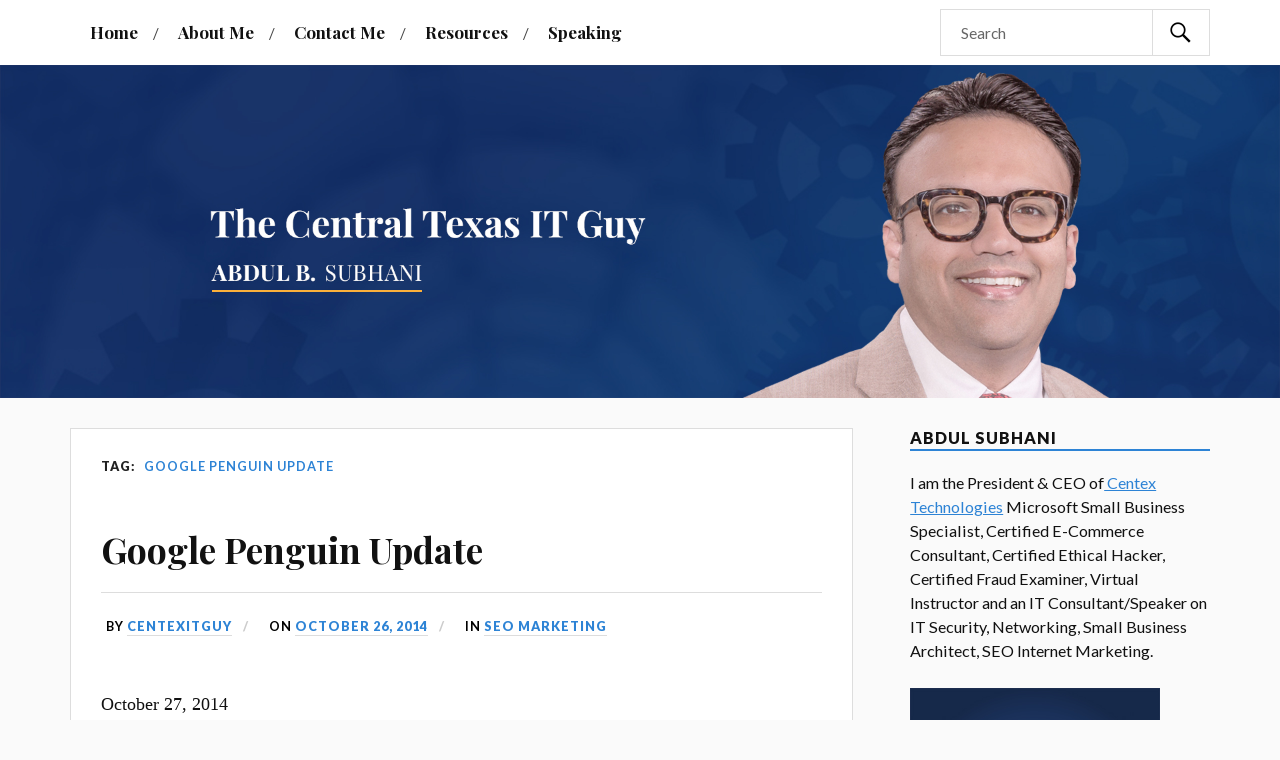

--- FILE ---
content_type: text/html; charset=UTF-8
request_url: https://thecentexitguy.com/tag/google-penguin-update/
body_size: 10417
content:
<!DOCTYPE html><html class="no-js" dir="ltr" lang="en-US"
 prefix="og: https://ogp.me/ns#" ><head profile="http://gmpg.org/xfn/11"><meta http-equiv="Content-Type" content="text/html; charset=UTF-8" /><meta name="viewport" content="width=device-width, initial-scale=1.0, maximum-scale=1.0, user-scalable=no" ><meta name="google-site-verification" content="ERV7TyLEGLPM-ycaLaGz80-CVMzxy5eonmhChCdAbyE" /><meta name="msvalidate.01" content="94ABE9B0CB10FE96590A15A75CF6D8F2" /><link media="all" href="https://thecentexitguy.com/wp-content/cache/autoptimize/css/autoptimize_d96ee8b7e4571feaa1f918b2c06a3a53.css" rel="stylesheet"><link media="screen" href="https://thecentexitguy.com/wp-content/cache/autoptimize/css/autoptimize_b6fd9ec333120ec9786fbfb172de1531.css" rel="stylesheet"><title>Google Penguin Update | The Central Texas IT Guy</title><meta name="robots" content="max-image-preview:large" /><link rel="canonical" href="https://thecentexitguy.com/tag/google-penguin-update/" /><meta name="generator" content="All in One SEO (AIOSEO) 4.3.5.1 " /> <script type="application/ld+json" class="aioseo-schema">{"@context":"https:\/\/schema.org","@graph":[{"@type":"BreadcrumbList","@id":"https:\/\/thecentexitguy.com\/tag\/google-penguin-update\/#breadcrumblist","itemListElement":[{"@type":"ListItem","@id":"https:\/\/thecentexitguy.com\/#listItem","position":1,"item":{"@type":"WebPage","@id":"https:\/\/thecentexitguy.com\/","name":"Home","description":"The Centex It Guy - Abdul Subhani is an IT Support, Web Development, SEO, Social Media, Search Engine Marketing, Webssite Design, Internet Marketing & Security consultant in Central Texas. He serves Austin, Roundrock, Dallas & Killeen areas.","url":"https:\/\/thecentexitguy.com\/"},"nextItem":"https:\/\/thecentexitguy.com\/tag\/google-penguin-update\/#listItem"},{"@type":"ListItem","@id":"https:\/\/thecentexitguy.com\/tag\/google-penguin-update\/#listItem","position":2,"item":{"@type":"WebPage","@id":"https:\/\/thecentexitguy.com\/tag\/google-penguin-update\/","name":"Google Penguin Update","url":"https:\/\/thecentexitguy.com\/tag\/google-penguin-update\/"},"previousItem":"https:\/\/thecentexitguy.com\/#listItem"}]},{"@type":"CollectionPage","@id":"https:\/\/thecentexitguy.com\/tag\/google-penguin-update\/#collectionpage","url":"https:\/\/thecentexitguy.com\/tag\/google-penguin-update\/","name":"Google Penguin Update | The Central Texas IT Guy","inLanguage":"en-US","isPartOf":{"@id":"https:\/\/thecentexitguy.com\/#website"},"breadcrumb":{"@id":"https:\/\/thecentexitguy.com\/tag\/google-penguin-update\/#breadcrumblist"}},{"@type":"Organization","@id":"https:\/\/thecentexitguy.com\/#organization","name":"The Central Texas IT Guy","url":"https:\/\/thecentexitguy.com\/"},{"@type":"WebSite","@id":"https:\/\/thecentexitguy.com\/#website","url":"https:\/\/thecentexitguy.com\/","name":"The Central Texas IT Guy","description":"Web Development Austin, SEO Austin, Austin Search Engine Marketing, Internet Marketing Austin, Web Design Austin, Roundrock Web Design, IT Support Central Texas, Social Media Central Texas","inLanguage":"en-US","publisher":{"@id":"https:\/\/thecentexitguy.com\/#organization"}}]}</script>  <script>document.documentElement.className = document.documentElement.className.replace("no-js","js");</script> <link rel='dns-prefetch' href='//s.w.org' /><link rel="alternate" type="application/rss+xml" title="The Central Texas IT Guy &raquo; Feed" href="https://thecentexitguy.com/feed/" /><link rel="alternate" type="application/rss+xml" title="The Central Texas IT Guy &raquo; Comments Feed" href="https://thecentexitguy.com/comments/feed/" /><link rel="alternate" type="application/rss+xml" title="The Central Texas IT Guy &raquo; Google Penguin Update Tag Feed" href="https://thecentexitguy.com/tag/google-penguin-update/feed/" /> <script type="text/javascript">window._wpemojiSettings = {"baseUrl":"https:\/\/s.w.org\/images\/core\/emoji\/13.1.0\/72x72\/","ext":".png","svgUrl":"https:\/\/s.w.org\/images\/core\/emoji\/13.1.0\/svg\/","svgExt":".svg","source":{"concatemoji":"https:\/\/thecentexitguy.com\/wp-includes\/js\/wp-emoji-release.min.js?ver=5.8.12"}};
			!function(e,a,t){var n,r,o,i=a.createElement("canvas"),p=i.getContext&&i.getContext("2d");function s(e,t){var a=String.fromCharCode;p.clearRect(0,0,i.width,i.height),p.fillText(a.apply(this,e),0,0);e=i.toDataURL();return p.clearRect(0,0,i.width,i.height),p.fillText(a.apply(this,t),0,0),e===i.toDataURL()}function c(e){var t=a.createElement("script");t.src=e,t.defer=t.type="text/javascript",a.getElementsByTagName("head")[0].appendChild(t)}for(o=Array("flag","emoji"),t.supports={everything:!0,everythingExceptFlag:!0},r=0;r<o.length;r++)t.supports[o[r]]=function(e){if(!p||!p.fillText)return!1;switch(p.textBaseline="top",p.font="600 32px Arial",e){case"flag":return s([127987,65039,8205,9895,65039],[127987,65039,8203,9895,65039])?!1:!s([55356,56826,55356,56819],[55356,56826,8203,55356,56819])&&!s([55356,57332,56128,56423,56128,56418,56128,56421,56128,56430,56128,56423,56128,56447],[55356,57332,8203,56128,56423,8203,56128,56418,8203,56128,56421,8203,56128,56430,8203,56128,56423,8203,56128,56447]);case"emoji":return!s([10084,65039,8205,55357,56613],[10084,65039,8203,55357,56613])}return!1}(o[r]),t.supports.everything=t.supports.everything&&t.supports[o[r]],"flag"!==o[r]&&(t.supports.everythingExceptFlag=t.supports.everythingExceptFlag&&t.supports[o[r]]);t.supports.everythingExceptFlag=t.supports.everythingExceptFlag&&!t.supports.flag,t.DOMReady=!1,t.readyCallback=function(){t.DOMReady=!0},t.supports.everything||(n=function(){t.readyCallback()},a.addEventListener?(a.addEventListener("DOMContentLoaded",n,!1),e.addEventListener("load",n,!1)):(e.attachEvent("onload",n),a.attachEvent("onreadystatechange",function(){"complete"===a.readyState&&t.readyCallback()})),(n=t.source||{}).concatemoji?c(n.concatemoji):n.wpemoji&&n.twemoji&&(c(n.twemoji),c(n.wpemoji)))}(window,document,window._wpemojiSettings);</script> <link rel='stylesheet' id='lovecraft_googlefonts-css'  href='//fonts.googleapis.com/css?family=Lato%3A400%2C700%2C900%7CPlayfair+Display%3A400%2C700%2C400italic&#038;ver=5.8.12' type='text/css' media='all' /> <script type='text/javascript' src='https://thecentexitguy.com/wp-includes/js/jquery/jquery.min.js?ver=3.6.0' id='jquery-core-js'></script> <link rel="https://api.w.org/" href="https://thecentexitguy.com/wp-json/" /><link rel="alternate" type="application/json" href="https://thecentexitguy.com/wp-json/wp/v2/tags/413" /><link rel="EditURI" type="application/rsd+xml" title="RSD" href="https://thecentexitguy.com/xmlrpc.php?rsd" /><link rel="wlwmanifest" type="application/wlwmanifest+xml" href="https://thecentexitguy.com/wp-includes/wlwmanifest.xml" /><meta name="generator" content="WordPress 5.8.12" /><link rel="icon" href="https://thecentexitguy.com/wp-content/uploads/2022/01/cropped-favicon-32x32.jpg" sizes="32x32" /><link rel="icon" href="https://thecentexitguy.com/wp-content/uploads/2022/01/cropped-favicon-192x192.jpg" sizes="192x192" /><link rel="apple-touch-icon" href="https://thecentexitguy.com/wp-content/uploads/2022/01/cropped-favicon-180x180.jpg" /><meta name="msapplication-TileImage" content="https://thecentexitguy.com/wp-content/uploads/2022/01/cropped-favicon-270x270.jpg" /> <script>(function(i,s,o,g,r,a,m){i['GoogleAnalyticsObject']=r;i[r]=i[r]||function(){
		  (i[r].q=i[r].q||[]).push(arguments)},i[r].l=1*new Date();a=s.createElement(o),
		  m=s.getElementsByTagName(o)[0];a.async=1;a.src=g;m.parentNode.insertBefore(a,m)
		  })(window,document,'script','https://www.google-analytics.com/analytics.js','ga');

		  ga('create', 'UA-80824366-1', 'auto');
		  ga('send', 'pageview');</script>  <script async src="https://www.googletagmanager.com/gtag/js?id=G-3KWNZKPDBF"></script> <script>window.dataLayer = window.dataLayer || []; function gtag(){dataLayer.push(arguments);} gtag('js', new Date()); gtag('config', 'G-3KWNZKPDBF');</script> </head><body data-rsssl=1 class="archive tag tag-google-penguin-update tag-413"> <a class="skip-link button" href="#site-content">Skip to the content</a><header class="header-wrapper"><div class="header section bg-gray-light small-padding"><div class="section-inner group"><div class="blog-title"> <a href="https://thecentexitguy.com" rel="home">The Central Texas IT Guy</a></div><h4 class="blog-tagline">Web Development Austin, SEO Austin, Austin Search Engine Marketing, Internet Marketing Austin, Web Design Austin, Roundrock Web Design, IT Support Central Texas, Social Media Central Texas</h4></div></div><div class="toggles group"> <button type="button" class="nav-toggle toggle"><div class="bar"></div><div class="bar"></div><div class="bar"></div> <span class="screen-reader-text">Toggle the mobile menu</span> </button> <button type="button" class="search-toggle toggle"><div class="genericon genericon-search"></div> <span class="screen-reader-text">Toggle the search field</span> </button></div></header><div class="navigation bg-white no-padding"><div class="section-inner"><ul class="mobile-menu"><li id="menu-item-1944" class="menu-item menu-item-type-custom menu-item-object-custom menu-item-home menu-item-1944"><a href="https://thecentexitguy.com/">Home</a></li><li id="menu-item-1943" class="menu-item menu-item-type-post_type menu-item-object-page menu-item-1943"><a href="https://thecentexitguy.com/about-me/">About Me</a></li><li id="menu-item-1940" class="menu-item menu-item-type-post_type menu-item-object-page menu-item-1940"><a href="https://thecentexitguy.com/contact-me/">Contact Me</a></li><li id="menu-item-1941" class="menu-item menu-item-type-post_type menu-item-object-page menu-item-1941"><a href="https://thecentexitguy.com/it-resources/">Resources</a></li><li id="menu-item-1942" class="menu-item menu-item-type-post_type menu-item-object-page menu-item-1942"><a href="https://thecentexitguy.com/speaking/">Speaking</a></li></ul><div class="mobile-search"><form method="get" class="search-form" id="search-form-6972e75984b74" action="https://thecentexitguy.com/"> <input type="search" class="search-field" placeholder="Search" name="s" id="s-6972e75984bd4" /> <button type="submit" class="search-button"><div class="genericon genericon-search"></div><span class="screen-reader-text">Search</span></button></form></div><div><ul class="main-menu"><li class="menu-item menu-item-type-custom menu-item-object-custom menu-item-home menu-item-1944"><a href="https://thecentexitguy.com/">Home</a></li><li class="menu-item menu-item-type-post_type menu-item-object-page menu-item-1943"><a href="https://thecentexitguy.com/about-me/">About Me</a></li><li class="menu-item menu-item-type-post_type menu-item-object-page menu-item-1940"><a href="https://thecentexitguy.com/contact-me/">Contact Me</a></li><li class="menu-item menu-item-type-post_type menu-item-object-page menu-item-1941"><a href="https://thecentexitguy.com/it-resources/">Resources</a></li><li class="menu-item menu-item-type-post_type menu-item-object-page menu-item-1942"><a href="https://thecentexitguy.com/speaking/">Speaking</a></li></ul></div><div class="header-right"><form method="get" class="search-form" id="search-form-6972e75986445" action="https://thecentexitguy.com/"> <input type="search" class="search-field" placeholder="Search" name="s" id="s-6972e759864a1" /> <button type="submit" class="search-button"><div class="genericon genericon-search"></div><span class="screen-reader-text">Search</span></button></form></div></div></div><figure class="header-image bg-image" style="background-image: url( https://thecentexitguy.com/wp-content/themes/lovecraft/assets/images/header.jpg );"> <img src="https://thecentexitguy.com/wp-content/themes/lovecraft/assets/images/header.jpg" /></figure><main id="site-content"><div class="wrapper section"><div class="section-inner group"><div class="content"><div class="archive-header"><h1 class="archive-title"> Tag: <span>Google Penguin Update</span></h1></div><div class="posts" id="posts"><div id="post-1487" class="post post-1487 type-post status-publish format-standard hentry category-seo-marketing tag-google-algorithm-update tag-google-penguin-update tag-october-2014-google-update"><div class="post-inner"><div class="post-header"><h2 class="post-title"><a href="https://thecentexitguy.com/google-penguin-update/">Google Penguin Update</a></h2><div class="post-meta"><p class="post-author"><span>By </span><a href="https://thecentexitguy.com/author/admin/" title="Posts by centexitguy" rel="author">centexitguy</a></p><p class="post-date"><span>On </span><a href="https://thecentexitguy.com/google-penguin-update/">October 26, 2014</a></p><p class="post-categories"><span>In </span><a href="https://thecentexitguy.com/category/seo-marketing/" rel="category tag">SEO Marketing</a></p></div></div><div class="post-content entry-content"><p>October 27, 2014</p><p>The mystery surrounding the latest version of Google’s Penguin Algorithm has been resolved. The company rolled out the recent update, Penguin 3.0, on October 18th. It is the fifth release of Penguin till date and is mainly intended to combat black-hat SEO techniques, such as keyword stuffing, irrelevant keywords, invisible text to name a few. Although the update will be more interest to the website owners and SEO specialists, but will also affect the millions of users that turn up to the search engine giant to search for anything.</p><p><strong>What does the update target?</strong></p><ul><li>Exactly matched anchor text</li><li>Keyword rich anchor texts</li><li>Backlinks from spammy or low quality blogs and sites</li><li>Malware affected sites or blogs</li><li>Sites with high number of advertizements and partner links</li><li>Sites or blogs having many backlinks from guest blogging networks</li><li>Sites or blogs having artificial social sharing</li></ul><p><strong>How to protect your website?</strong></p><p>Keeping in line with the previous versions of Penguin, the update will also target at penalize the websites that use spammy links to achieve a higher ranking in Google. Here are some of the ways in which you can safeguard your website from the drastic effects of the Penguin update:</p><ul><li><strong>Remove faulty backlinks:</strong> You might not have any idea about the number of spam websites that are sending links to your website. Make sure you do an audit of all the links that can negatively affect the ranking of your website. Every link to your website should abide by the quality guidelines of Google.</li><li><strong>Remove exact match anchor texts:</strong> Over optimization can also lead to your website being penalized. Penguin update will target any anchor texts that are either exact match or keyword stuffed. Thus, make sure you remove all such links.</li><li><strong>Remove links from guest blogging:</strong> If you have been getting links from guest blogs in the past, make sure you identify all those links and remove them.</li><li><strong>Remove low quality and irrelevant links:</strong> If your website receives links from link farm directories, you must remove them. Google is completely aware that the only purpose of these indexes is to gain backlinks, particularly if these are not relevant to your business.</li><li><strong>Remove highly optimized links:</strong> Keyword stuffing has been a thing of past. Although these anchors might be getting you lots of website traffic earlier, but with the recent Penguin update, you can not only drop your ranking but also face strict penalties by Google.</li></ul><p>Battling any Google algorithm’s penalties is quite difficult. Therefore, it is suggested that you keep a constant check on your backlinks and avoid using black hat SEO techniques for better ranking of your website.</p></div></div></div></div><div class="archive-navigation"></div></div><aside class="sidebar"><div id="block-2" class="widget widget_block"><div class="widget-content"><h3 class="widget-title w-100">Abdul Subhani</h3><p class="wp-image-2646">I am the President &amp; CEO of<a href="http://www.centextech.com"> Centex Technologies</a> Microsoft Small Business Specialist, Certified E-Commerce Consultant, Certified Ethical Hacker, Certified Fraud Examiner, Virtual Instructor and an IT Consultant/Speaker on IT Security, Networking, Small Business Architect, SEO Internet Marketing.</p><p> <img loading="lazy" src="//thecentexitguy.com/wp-content/plugins/a3-lazy-load/assets/images/lazy_placeholder.gif" data-lazy-type="image" data-src="/wp-content/uploads/2022/01/FTC-Social-Square-2022.jpg" alt="forbes council " class="lazy lazy-hidden wp-image-2646" width="250" height="125"><noscript><img loading="lazy" src="/wp-content/uploads/2022/01/FTC-Social-Square-2022.jpg" alt="forbes council " class="wp-image-2646" width="250" height="125"></noscript></p></div></div><div id="block-3" class="widget widget_block"><div class="widget-content"><h3 class="widget-title w-100">Author</h3><table class="author" width="100%" cellspacing="0" cellpadding="0" border="0"><tbody><tr><td><img class="lazy lazy-hidden" src="//thecentexitguy.com/wp-content/plugins/a3-lazy-load/assets/images/lazy_placeholder.gif" data-lazy-type="image" data-src="/wp-content/uploads/2014/12/intro-to.png" width="200px"><noscript><img src="/wp-content/uploads/2014/12/intro-to.png" width="200px"></noscript></td></tr><tr><td>978-1-4582-1785-1 (SC ISBN)<br> 978-1-4582-1787-5 (HC ISBN)<br> 978-1-4582-1785-1 (Ebook ISBN)</td></tr><tr><td><a target="_blank" href="http://www.amazon.com/Intro-WWW-Marketing-Abdul-Subhani/dp/145821785X/ref=sr_1_1?ie=UTF8&amp;qid=1419821027&amp;sr=8-1&amp;keywords=abdul+subhani"><img class="lazy lazy-hidden" src="//thecentexitguy.com/wp-content/plugins/a3-lazy-load/assets/images/lazy_placeholder.gif" data-lazy-type="image" data-src="/wp-content/uploads/2014/12/amazon.png"><noscript><img src="/wp-content/uploads/2014/12/amazon.png"></noscript></a></td></tr><tr><td><a target="_blank" href="http://www.barnesandnoble.com/w/intro-to-www-marketing-abdul-b-subhani/1120625677?ean=9781458217875"><img class="lazy lazy-hidden" src="//thecentexitguy.com/wp-content/plugins/a3-lazy-load/assets/images/lazy_placeholder.gif" data-lazy-type="image" data-src="/wp-content/uploads/2014/12/bn.png"><noscript><img src="/wp-content/uploads/2014/12/bn.png"></noscript></a></td></tr><tr><td><img class="lazy lazy-hidden" src="//thecentexitguy.com/wp-content/plugins/a3-lazy-load/assets/images/lazy_placeholder.gif" data-lazy-type="image" data-src="/wp-content/uploads/2016/08/book-stay-safe.jpg" width="200px"><noscript><img src="/wp-content/uploads/2016/08/book-stay-safe.jpg" width="200px"></noscript></td></tr><tr><td><a target="_blank" href="https://www.amazon.com/Stay-Safe-Abdul-B-Subhani/dp/1458220273/ref=sr_1_1?ie=UTF8&amp;qid=1472359625&amp;sr=8-1&amp;keywords=abdul+subhani"><img class="lazy lazy-hidden" src="//thecentexitguy.com/wp-content/plugins/a3-lazy-load/assets/images/lazy_placeholder.gif" data-lazy-type="image" data-src="/wp-content/uploads/2014/12/amazon.png"><noscript><img src="/wp-content/uploads/2014/12/amazon.png"></noscript></a></td></tr><tr><td><a target="_blank" href="http://www.barnesandnoble.com/w/stay-safe-abdul-b-subhani/1124397443?ean=9781458220271"><img class="lazy lazy-hidden" src="//thecentexitguy.com/wp-content/plugins/a3-lazy-load/assets/images/lazy_placeholder.gif" data-lazy-type="image" data-src="/wp-content/uploads/2014/12/bn.png"><noscript><img src="/wp-content/uploads/2014/12/bn.png"></noscript></a></td></tr><tr><td><img class="lazy lazy-hidden" src="//thecentexitguy.com/wp-content/plugins/a3-lazy-load/assets/images/lazy_placeholder.gif" data-lazy-type="image" data-src="/wp-content/uploads/2020/02/smarter-world.jpg" width="200px"><noscript><img src="/wp-content/uploads/2020/02/smarter-world.jpg" width="200px"></noscript></td></tr><tr><td><a target="_blank" href="https://www.amazon.com/gp/product/B084DLY48B?ref=dbs_p2d_P_R_popup_yes_pony_T1"><img class="lazy lazy-hidden" src="//thecentexitguy.com/wp-content/plugins/a3-lazy-load/assets/images/lazy_placeholder.gif" data-lazy-type="image" data-src="/wp-content/uploads/2014/12/amazon.png"><noscript><img src="/wp-content/uploads/2014/12/amazon.png"></noscript></a></td></tr><tr><td><a target="_blank" href="https://www.barnesandnoble.com/w/smarter-world-bigger-threats-abdul-subhani/1136279282?ean=9781458222657"><img class="lazy lazy-hidden" src="//thecentexitguy.com/wp-content/plugins/a3-lazy-load/assets/images/lazy_placeholder.gif" data-lazy-type="image" data-src="/wp-content/uploads/2014/12/bn.png"><noscript><img src="/wp-content/uploads/2014/12/bn.png"></noscript></a></td></tr></tbody></table></div></div><div id="tag_cloud-3" class="widget widget_tag_cloud"><div class="widget-content"><h3 class="widget-title">Tags</h3><div class="tagcloud"><a href="https://thecentexitguy.com/tag/ai/" class="tag-cloud-link tag-link-622 tag-link-position-1" style="font-size: 9.3725490196078pt;" aria-label="AI (9 items)">AI</a> <a href="https://thecentexitguy.com/tag/application-security/" class="tag-cloud-link tag-link-577 tag-link-position-2" style="font-size: 9.3725490196078pt;" aria-label="Application Security (9 items)">Application Security</a> <a href="https://thecentexitguy.com/tag/artificial-intelligence/" class="tag-cloud-link tag-link-623 tag-link-position-3" style="font-size: 11.019607843137pt;" aria-label="Artificial Intelligence (14 items)">Artificial Intelligence</a> <a href="https://thecentexitguy.com/tag/austin-search-engine-marketing/" class="tag-cloud-link tag-link-161 tag-link-position-4" style="font-size: 10.745098039216pt;" aria-label="Austin Search Engine Marketing (13 items)">Austin Search Engine Marketing</a> <a href="https://thecentexitguy.com/tag/cloud-computing/" class="tag-cloud-link tag-link-472 tag-link-position-5" style="font-size: 10.745098039216pt;" aria-label="Cloud Computing (13 items)">Cloud Computing</a> <a href="https://thecentexitguy.com/tag/cloud-security/" class="tag-cloud-link tag-link-517 tag-link-position-6" style="font-size: 11.019607843137pt;" aria-label="Cloud Security (14 items)">Cloud Security</a> <a href="https://thecentexitguy.com/tag/cyber-attack/" class="tag-cloud-link tag-link-673 tag-link-position-7" style="font-size: 18.522875816993pt;" aria-label="Cyber Attack (100 items)">Cyber Attack</a> <a href="https://thecentexitguy.com/tag/cyber-attacks/" class="tag-cloud-link tag-link-709 tag-link-position-8" style="font-size: 14.588235294118pt;" aria-label="Cyber Attacks (36 items)">Cyber Attacks</a> <a href="https://thecentexitguy.com/tag/cyber-crime/" class="tag-cloud-link tag-link-710 tag-link-position-9" style="font-size: 10.104575163399pt;" aria-label="Cyber Crime (11 items)">Cyber Crime</a> <a href="https://thecentexitguy.com/tag/cybersecurity/" class="tag-cloud-link tag-link-640 tag-link-position-10" style="font-size: 16.601307189542pt;" aria-label="Cybersecurity (61 items)">Cybersecurity</a> <a href="https://thecentexitguy.com/tag/cyber-security/" class="tag-cloud-link tag-link-106 tag-link-position-11" style="font-size: 22pt;" aria-label="Cyber Security (237 items)">Cyber Security</a> <a href="https://thecentexitguy.com/tag/cyber-security-attack/" class="tag-cloud-link tag-link-917 tag-link-position-12" style="font-size: 12.300653594771pt;" aria-label="Cyber Security Attack (20 items)">Cyber Security Attack</a> <a href="https://thecentexitguy.com/tag/cyber-threats/" class="tag-cloud-link tag-link-603 tag-link-position-13" style="font-size: 13.032679738562pt;" aria-label="Cyber Threats (24 items)">Cyber Threats</a> <a href="https://thecentexitguy.com/tag/dallas-internet-marketing/" class="tag-cloud-link tag-link-220 tag-link-position-14" style="font-size: 9.3725490196078pt;" aria-label="Dallas Internet Marketing (9 items)">Dallas Internet Marketing</a> <a href="https://thecentexitguy.com/tag/dallas-search-engine-optimization/" class="tag-cloud-link tag-link-198 tag-link-position-15" style="font-size: 8.4575163398693pt;" aria-label="Dallas Search Engine Optimization (7 items)">Dallas Search Engine Optimization</a> <a href="https://thecentexitguy.com/tag/data-breach/" class="tag-cloud-link tag-link-490 tag-link-position-16" style="font-size: 10.37908496732pt;" aria-label="Data Breach (12 items)">Data Breach</a> <a href="https://thecentexitguy.com/tag/data-encryption/" class="tag-cloud-link tag-link-503 tag-link-position-17" style="font-size: 8.9150326797386pt;" aria-label="Data Encryption (8 items)">Data Encryption</a> <a href="https://thecentexitguy.com/tag/data-security/" class="tag-cloud-link tag-link-446 tag-link-position-18" style="font-size: 13.032679738562pt;" aria-label="Data Security (24 items)">Data Security</a> <a href="https://thecentexitguy.com/tag/ecommerce/" class="tag-cloud-link tag-link-78 tag-link-position-19" style="font-size: 9.3725490196078pt;" aria-label="Ecommerce (9 items)">Ecommerce</a> <a href="https://thecentexitguy.com/tag/facebook/" class="tag-cloud-link tag-link-25 tag-link-position-20" style="font-size: 8.9150326797386pt;" aria-label="facebook (8 items)">facebook</a> <a href="https://thecentexitguy.com/tag/google/" class="tag-cloud-link tag-link-20 tag-link-position-21" style="font-size: 10.104575163399pt;" aria-label="google (11 items)">google</a> <a href="https://thecentexitguy.com/tag/internet-marketing/" class="tag-cloud-link tag-link-536 tag-link-position-22" style="font-size: 9.7385620915033pt;" aria-label="Internet marketing (10 items)">Internet marketing</a> <a href="https://thecentexitguy.com/tag/internet-marketing-austin/" class="tag-cloud-link tag-link-194 tag-link-position-23" style="font-size: 13.581699346405pt;" aria-label="Internet Marketing Austin (28 items)">Internet Marketing Austin</a> <a href="https://thecentexitguy.com/tag/internet-marketing-dallas/" class="tag-cloud-link tag-link-215 tag-link-position-24" style="font-size: 8.9150326797386pt;" aria-label="Internet Marketing Dallas (8 items)">Internet Marketing Dallas</a> <a href="https://thecentexitguy.com/tag/iot/" class="tag-cloud-link tag-link-518 tag-link-position-25" style="font-size: 9.3725490196078pt;" aria-label="IoT (9 items)">IoT</a> <a href="https://thecentexitguy.com/tag/it/" class="tag-cloud-link tag-link-688 tag-link-position-26" style="font-size: 8.9150326797386pt;" aria-label="IT (8 items)">IT</a> <a href="https://thecentexitguy.com/tag/it-security/" class="tag-cloud-link tag-link-76 tag-link-position-27" style="font-size: 13.856209150327pt;" aria-label="IT security (30 items)">IT security</a> <a href="https://thecentexitguy.com/tag/malware/" class="tag-cloud-link tag-link-14 tag-link-position-28" style="font-size: 10.745098039216pt;" aria-label="Malware (13 items)">Malware</a> <a href="https://thecentexitguy.com/tag/mobile-security/" class="tag-cloud-link tag-link-512 tag-link-position-29" style="font-size: 9.3725490196078pt;" aria-label="Mobile Security (9 items)">Mobile Security</a> <a href="https://thecentexitguy.com/tag/network-security/" class="tag-cloud-link tag-link-193 tag-link-position-30" style="font-size: 13.856209150327pt;" aria-label="Network Security (30 items)">Network Security</a> <a href="https://thecentexitguy.com/tag/online-security/" class="tag-cloud-link tag-link-105 tag-link-position-31" style="font-size: 9.7385620915033pt;" aria-label="Online Security (10 items)">Online Security</a> <a href="https://thecentexitguy.com/tag/phishing/" class="tag-cloud-link tag-link-554 tag-link-position-32" style="font-size: 8.4575163398693pt;" aria-label="Phishing (7 items)">Phishing</a> <a href="https://thecentexitguy.com/tag/ransomware/" class="tag-cloud-link tag-link-505 tag-link-position-33" style="font-size: 12.117647058824pt;" aria-label="Ransomware (19 items)">Ransomware</a> <a href="https://thecentexitguy.com/tag/security/" class="tag-cloud-link tag-link-533 tag-link-position-34" style="font-size: 10.745098039216pt;" aria-label="Security (13 items)">Security</a> <a href="https://thecentexitguy.com/tag/seo/" class="tag-cloud-link tag-link-5 tag-link-position-35" style="font-size: 12.300653594771pt;" aria-label="SEO (20 items)">SEO</a> <a href="https://thecentexitguy.com/tag/seo-austin/" class="tag-cloud-link tag-link-148 tag-link-position-36" style="font-size: 14.222222222222pt;" aria-label="SEO Austin (33 items)">SEO Austin</a> <a href="https://thecentexitguy.com/tag/seo-central-texas/" class="tag-cloud-link tag-link-56 tag-link-position-37" style="font-size: 8.9150326797386pt;" aria-label="seo central texas (8 items)">seo central texas</a> <a href="https://thecentexitguy.com/tag/seo-texas/" class="tag-cloud-link tag-link-90 tag-link-position-38" style="font-size: 8.4575163398693pt;" aria-label="SEO Texas (7 items)">SEO Texas</a> <a href="https://thecentexitguy.com/tag/social-networking/" class="tag-cloud-link tag-link-532 tag-link-position-39" style="font-size: 10.104575163399pt;" aria-label="Social Networking (11 items)">Social Networking</a> <a href="https://thecentexitguy.com/tag/technology/" class="tag-cloud-link tag-link-661 tag-link-position-40" style="font-size: 12.117647058824pt;" aria-label="Technology (19 items)">Technology</a> <a href="https://thecentexitguy.com/tag/twitter/" class="tag-cloud-link tag-link-28 tag-link-position-41" style="font-size: 8.9150326797386pt;" aria-label="twitter (8 items)">twitter</a> <a href="https://thecentexitguy.com/tag/vpn/" class="tag-cloud-link tag-link-427 tag-link-position-42" style="font-size: 9.3725490196078pt;" aria-label="VPN (9 items)">VPN</a> <a href="https://thecentexitguy.com/tag/web-design-austin/" class="tag-cloud-link tag-link-152 tag-link-position-43" style="font-size: 10.37908496732pt;" aria-label="Web Design Austin (12 items)">Web Design Austin</a> <a href="https://thecentexitguy.com/tag/web-development/" class="tag-cloud-link tag-link-50 tag-link-position-44" style="font-size: 8pt;" aria-label="Web Development (6 items)">Web Development</a> <a href="https://thecentexitguy.com/tag/web-development-austin/" class="tag-cloud-link tag-link-151 tag-link-position-45" style="font-size: 11.477124183007pt;" aria-label="Web Development Austin (16 items)">Web Development Austin</a></div></div></div><div id="archives-3" class="widget widget_archive"><div class="widget-content"><h3 class="widget-title">Archives</h3> <label class="screen-reader-text" for="archives-dropdown-3">Archives</label> <select id="archives-dropdown-3" name="archive-dropdown"><option value="">Select Month</option><option value='https://thecentexitguy.com/2025/08/'> August 2025 &nbsp;(4)</option><option value='https://thecentexitguy.com/2025/07/'> July 2025 &nbsp;(4)</option><option value='https://thecentexitguy.com/2025/06/'> June 2025 &nbsp;(4)</option><option value='https://thecentexitguy.com/2025/05/'> May 2025 &nbsp;(4)</option><option value='https://thecentexitguy.com/2025/04/'> April 2025 &nbsp;(4)</option><option value='https://thecentexitguy.com/2025/03/'> March 2025 &nbsp;(4)</option><option value='https://thecentexitguy.com/2025/02/'> February 2025 &nbsp;(4)</option><option value='https://thecentexitguy.com/2025/01/'> January 2025 &nbsp;(4)</option><option value='https://thecentexitguy.com/2024/12/'> December 2024 &nbsp;(4)</option><option value='https://thecentexitguy.com/2024/11/'> November 2024 &nbsp;(4)</option><option value='https://thecentexitguy.com/2024/10/'> October 2024 &nbsp;(4)</option><option value='https://thecentexitguy.com/2024/09/'> September 2024 &nbsp;(4)</option><option value='https://thecentexitguy.com/2024/08/'> August 2024 &nbsp;(4)</option><option value='https://thecentexitguy.com/2024/07/'> July 2024 &nbsp;(4)</option><option value='https://thecentexitguy.com/2024/06/'> June 2024 &nbsp;(4)</option><option value='https://thecentexitguy.com/2024/05/'> May 2024 &nbsp;(4)</option><option value='https://thecentexitguy.com/2024/04/'> April 2024 &nbsp;(4)</option><option value='https://thecentexitguy.com/2024/03/'> March 2024 &nbsp;(4)</option><option value='https://thecentexitguy.com/2024/02/'> February 2024 &nbsp;(4)</option><option value='https://thecentexitguy.com/2024/01/'> January 2024 &nbsp;(4)</option><option value='https://thecentexitguy.com/2023/12/'> December 2023 &nbsp;(4)</option><option value='https://thecentexitguy.com/2023/11/'> November 2023 &nbsp;(4)</option><option value='https://thecentexitguy.com/2023/10/'> October 2023 &nbsp;(4)</option><option value='https://thecentexitguy.com/2023/09/'> September 2023 &nbsp;(4)</option><option value='https://thecentexitguy.com/2023/08/'> August 2023 &nbsp;(4)</option><option value='https://thecentexitguy.com/2023/07/'> July 2023 &nbsp;(4)</option><option value='https://thecentexitguy.com/2023/06/'> June 2023 &nbsp;(4)</option><option value='https://thecentexitguy.com/2023/05/'> May 2023 &nbsp;(4)</option><option value='https://thecentexitguy.com/2023/04/'> April 2023 &nbsp;(4)</option><option value='https://thecentexitguy.com/2023/03/'> March 2023 &nbsp;(4)</option><option value='https://thecentexitguy.com/2023/02/'> February 2023 &nbsp;(4)</option><option value='https://thecentexitguy.com/2023/01/'> January 2023 &nbsp;(4)</option><option value='https://thecentexitguy.com/2022/12/'> December 2022 &nbsp;(4)</option><option value='https://thecentexitguy.com/2022/11/'> November 2022 &nbsp;(4)</option><option value='https://thecentexitguy.com/2022/10/'> October 2022 &nbsp;(4)</option><option value='https://thecentexitguy.com/2022/09/'> September 2022 &nbsp;(4)</option><option value='https://thecentexitguy.com/2022/08/'> August 2022 &nbsp;(4)</option><option value='https://thecentexitguy.com/2022/07/'> July 2022 &nbsp;(4)</option><option value='https://thecentexitguy.com/2022/06/'> June 2022 &nbsp;(4)</option><option value='https://thecentexitguy.com/2022/05/'> May 2022 &nbsp;(4)</option><option value='https://thecentexitguy.com/2022/04/'> April 2022 &nbsp;(4)</option><option value='https://thecentexitguy.com/2022/03/'> March 2022 &nbsp;(4)</option><option value='https://thecentexitguy.com/2022/02/'> February 2022 &nbsp;(4)</option><option value='https://thecentexitguy.com/2022/01/'> January 2022 &nbsp;(4)</option><option value='https://thecentexitguy.com/2021/12/'> December 2021 &nbsp;(4)</option><option value='https://thecentexitguy.com/2021/11/'> November 2021 &nbsp;(4)</option><option value='https://thecentexitguy.com/2021/10/'> October 2021 &nbsp;(4)</option><option value='https://thecentexitguy.com/2021/09/'> September 2021 &nbsp;(4)</option><option value='https://thecentexitguy.com/2021/08/'> August 2021 &nbsp;(4)</option><option value='https://thecentexitguy.com/2021/07/'> July 2021 &nbsp;(4)</option><option value='https://thecentexitguy.com/2021/06/'> June 2021 &nbsp;(4)</option><option value='https://thecentexitguy.com/2021/05/'> May 2021 &nbsp;(4)</option><option value='https://thecentexitguy.com/2021/04/'> April 2021 &nbsp;(4)</option><option value='https://thecentexitguy.com/2021/03/'> March 2021 &nbsp;(4)</option><option value='https://thecentexitguy.com/2021/02/'> February 2021 &nbsp;(4)</option><option value='https://thecentexitguy.com/2021/01/'> January 2021 &nbsp;(4)</option><option value='https://thecentexitguy.com/2020/12/'> December 2020 &nbsp;(4)</option><option value='https://thecentexitguy.com/2020/11/'> November 2020 &nbsp;(4)</option><option value='https://thecentexitguy.com/2020/10/'> October 2020 &nbsp;(4)</option><option value='https://thecentexitguy.com/2020/09/'> September 2020 &nbsp;(4)</option><option value='https://thecentexitguy.com/2020/08/'> August 2020 &nbsp;(4)</option><option value='https://thecentexitguy.com/2020/07/'> July 2020 &nbsp;(4)</option><option value='https://thecentexitguy.com/2020/06/'> June 2020 &nbsp;(4)</option><option value='https://thecentexitguy.com/2020/05/'> May 2020 &nbsp;(4)</option><option value='https://thecentexitguy.com/2020/04/'> April 2020 &nbsp;(4)</option><option value='https://thecentexitguy.com/2020/03/'> March 2020 &nbsp;(4)</option><option value='https://thecentexitguy.com/2020/02/'> February 2020 &nbsp;(4)</option><option value='https://thecentexitguy.com/2020/01/'> January 2020 &nbsp;(4)</option><option value='https://thecentexitguy.com/2019/12/'> December 2019 &nbsp;(4)</option><option value='https://thecentexitguy.com/2019/11/'> November 2019 &nbsp;(4)</option><option value='https://thecentexitguy.com/2019/10/'> October 2019 &nbsp;(4)</option><option value='https://thecentexitguy.com/2019/09/'> September 2019 &nbsp;(4)</option><option value='https://thecentexitguy.com/2019/08/'> August 2019 &nbsp;(4)</option><option value='https://thecentexitguy.com/2019/07/'> July 2019 &nbsp;(4)</option><option value='https://thecentexitguy.com/2019/06/'> June 2019 &nbsp;(4)</option><option value='https://thecentexitguy.com/2019/05/'> May 2019 &nbsp;(4)</option><option value='https://thecentexitguy.com/2019/04/'> April 2019 &nbsp;(4)</option><option value='https://thecentexitguy.com/2019/03/'> March 2019 &nbsp;(4)</option><option value='https://thecentexitguy.com/2019/02/'> February 2019 &nbsp;(4)</option><option value='https://thecentexitguy.com/2019/01/'> January 2019 &nbsp;(4)</option><option value='https://thecentexitguy.com/2018/12/'> December 2018 &nbsp;(4)</option><option value='https://thecentexitguy.com/2018/11/'> November 2018 &nbsp;(4)</option><option value='https://thecentexitguy.com/2018/10/'> October 2018 &nbsp;(4)</option><option value='https://thecentexitguy.com/2018/09/'> September 2018 &nbsp;(4)</option><option value='https://thecentexitguy.com/2018/08/'> August 2018 &nbsp;(4)</option><option value='https://thecentexitguy.com/2018/07/'> July 2018 &nbsp;(4)</option><option value='https://thecentexitguy.com/2018/06/'> June 2018 &nbsp;(4)</option><option value='https://thecentexitguy.com/2018/05/'> May 2018 &nbsp;(4)</option><option value='https://thecentexitguy.com/2018/04/'> April 2018 &nbsp;(3)</option><option value='https://thecentexitguy.com/2018/03/'> March 2018 &nbsp;(4)</option><option value='https://thecentexitguy.com/2018/02/'> February 2018 &nbsp;(4)</option><option value='https://thecentexitguy.com/2018/01/'> January 2018 &nbsp;(6)</option><option value='https://thecentexitguy.com/2017/12/'> December 2017 &nbsp;(4)</option><option value='https://thecentexitguy.com/2017/11/'> November 2017 &nbsp;(4)</option><option value='https://thecentexitguy.com/2017/10/'> October 2017 &nbsp;(4)</option><option value='https://thecentexitguy.com/2017/09/'> September 2017 &nbsp;(4)</option><option value='https://thecentexitguy.com/2017/08/'> August 2017 &nbsp;(4)</option><option value='https://thecentexitguy.com/2017/07/'> July 2017 &nbsp;(4)</option><option value='https://thecentexitguy.com/2017/06/'> June 2017 &nbsp;(4)</option><option value='https://thecentexitguy.com/2017/05/'> May 2017 &nbsp;(4)</option><option value='https://thecentexitguy.com/2017/04/'> April 2017 &nbsp;(4)</option><option value='https://thecentexitguy.com/2017/03/'> March 2017 &nbsp;(4)</option><option value='https://thecentexitguy.com/2017/02/'> February 2017 &nbsp;(4)</option><option value='https://thecentexitguy.com/2017/01/'> January 2017 &nbsp;(4)</option><option value='https://thecentexitguy.com/2016/12/'> December 2016 &nbsp;(4)</option><option value='https://thecentexitguy.com/2016/11/'> November 2016 &nbsp;(4)</option><option value='https://thecentexitguy.com/2016/10/'> October 2016 &nbsp;(4)</option><option value='https://thecentexitguy.com/2016/09/'> September 2016 &nbsp;(4)</option><option value='https://thecentexitguy.com/2016/08/'> August 2016 &nbsp;(4)</option><option value='https://thecentexitguy.com/2016/07/'> July 2016 &nbsp;(4)</option><option value='https://thecentexitguy.com/2016/06/'> June 2016 &nbsp;(4)</option><option value='https://thecentexitguy.com/2016/05/'> May 2016 &nbsp;(4)</option><option value='https://thecentexitguy.com/2016/04/'> April 2016 &nbsp;(4)</option><option value='https://thecentexitguy.com/2016/03/'> March 2016 &nbsp;(4)</option><option value='https://thecentexitguy.com/2016/02/'> February 2016 &nbsp;(4)</option><option value='https://thecentexitguy.com/2016/01/'> January 2016 &nbsp;(4)</option><option value='https://thecentexitguy.com/2015/12/'> December 2015 &nbsp;(4)</option><option value='https://thecentexitguy.com/2015/11/'> November 2015 &nbsp;(4)</option><option value='https://thecentexitguy.com/2015/10/'> October 2015 &nbsp;(4)</option><option value='https://thecentexitguy.com/2015/09/'> September 2015 &nbsp;(4)</option><option value='https://thecentexitguy.com/2015/08/'> August 2015 &nbsp;(4)</option><option value='https://thecentexitguy.com/2015/07/'> July 2015 &nbsp;(4)</option><option value='https://thecentexitguy.com/2015/06/'> June 2015 &nbsp;(4)</option><option value='https://thecentexitguy.com/2015/05/'> May 2015 &nbsp;(4)</option><option value='https://thecentexitguy.com/2015/04/'> April 2015 &nbsp;(4)</option><option value='https://thecentexitguy.com/2015/03/'> March 2015 &nbsp;(4)</option><option value='https://thecentexitguy.com/2015/02/'> February 2015 &nbsp;(4)</option><option value='https://thecentexitguy.com/2015/01/'> January 2015 &nbsp;(4)</option><option value='https://thecentexitguy.com/2014/12/'> December 2014 &nbsp;(4)</option><option value='https://thecentexitguy.com/2014/11/'> November 2014 &nbsp;(4)</option><option value='https://thecentexitguy.com/2014/10/'> October 2014 &nbsp;(4)</option><option value='https://thecentexitguy.com/2014/09/'> September 2014 &nbsp;(4)</option><option value='https://thecentexitguy.com/2014/08/'> August 2014 &nbsp;(4)</option><option value='https://thecentexitguy.com/2014/07/'> July 2014 &nbsp;(4)</option><option value='https://thecentexitguy.com/2014/06/'> June 2014 &nbsp;(4)</option><option value='https://thecentexitguy.com/2014/05/'> May 2014 &nbsp;(4)</option><option value='https://thecentexitguy.com/2014/04/'> April 2014 &nbsp;(4)</option><option value='https://thecentexitguy.com/2014/03/'> March 2014 &nbsp;(4)</option><option value='https://thecentexitguy.com/2014/02/'> February 2014 &nbsp;(4)</option><option value='https://thecentexitguy.com/2014/01/'> January 2014 &nbsp;(4)</option><option value='https://thecentexitguy.com/2013/12/'> December 2013 &nbsp;(4)</option><option value='https://thecentexitguy.com/2013/11/'> November 2013 &nbsp;(4)</option><option value='https://thecentexitguy.com/2013/10/'> October 2013 &nbsp;(4)</option><option value='https://thecentexitguy.com/2013/09/'> September 2013 &nbsp;(4)</option><option value='https://thecentexitguy.com/2013/08/'> August 2013 &nbsp;(4)</option><option value='https://thecentexitguy.com/2013/07/'> July 2013 &nbsp;(4)</option><option value='https://thecentexitguy.com/2013/06/'> June 2013 &nbsp;(4)</option><option value='https://thecentexitguy.com/2013/05/'> May 2013 &nbsp;(5)</option><option value='https://thecentexitguy.com/2013/04/'> April 2013 &nbsp;(4)</option><option value='https://thecentexitguy.com/2013/03/'> March 2013 &nbsp;(4)</option><option value='https://thecentexitguy.com/2013/02/'> February 2013 &nbsp;(4)</option><option value='https://thecentexitguy.com/2013/01/'> January 2013 &nbsp;(4)</option><option value='https://thecentexitguy.com/2012/12/'> December 2012 &nbsp;(2)</option><option value='https://thecentexitguy.com/2012/11/'> November 2012 &nbsp;(4)</option><option value='https://thecentexitguy.com/2012/10/'> October 2012 &nbsp;(4)</option><option value='https://thecentexitguy.com/2012/09/'> September 2012 &nbsp;(4)</option><option value='https://thecentexitguy.com/2012/08/'> August 2012 &nbsp;(4)</option><option value='https://thecentexitguy.com/2012/07/'> July 2012 &nbsp;(4)</option><option value='https://thecentexitguy.com/2012/06/'> June 2012 &nbsp;(4)</option><option value='https://thecentexitguy.com/2012/05/'> May 2012 &nbsp;(4)</option><option value='https://thecentexitguy.com/2012/04/'> April 2012 &nbsp;(4)</option><option value='https://thecentexitguy.com/2012/03/'> March 2012 &nbsp;(4)</option><option value='https://thecentexitguy.com/2012/02/'> February 2012 &nbsp;(4)</option><option value='https://thecentexitguy.com/2012/01/'> January 2012 &nbsp;(4)</option><option value='https://thecentexitguy.com/2011/12/'> December 2011 &nbsp;(4)</option><option value='https://thecentexitguy.com/2011/11/'> November 2011 &nbsp;(4)</option><option value='https://thecentexitguy.com/2011/10/'> October 2011 &nbsp;(4)</option><option value='https://thecentexitguy.com/2011/09/'> September 2011 &nbsp;(4)</option><option value='https://thecentexitguy.com/2011/08/'> August 2011 &nbsp;(4)</option><option value='https://thecentexitguy.com/2011/07/'> July 2011 &nbsp;(4)</option><option value='https://thecentexitguy.com/2011/06/'> June 2011 &nbsp;(4)</option><option value='https://thecentexitguy.com/2011/05/'> May 2011 &nbsp;(4)</option><option value='https://thecentexitguy.com/2011/04/'> April 2011 &nbsp;(4)</option><option value='https://thecentexitguy.com/2011/03/'> March 2011 &nbsp;(5)</option><option value='https://thecentexitguy.com/2011/02/'> February 2011 &nbsp;(4)</option><option value='https://thecentexitguy.com/2011/01/'> January 2011 &nbsp;(4)</option><option value='https://thecentexitguy.com/2010/12/'> December 2010 &nbsp;(4)</option><option value='https://thecentexitguy.com/2010/11/'> November 2010 &nbsp;(4)</option><option value='https://thecentexitguy.com/2010/10/'> October 2010 &nbsp;(4)</option><option value='https://thecentexitguy.com/2010/09/'> September 2010 &nbsp;(4)</option><option value='https://thecentexitguy.com/2010/08/'> August 2010 &nbsp;(5)</option><option value='https://thecentexitguy.com/2010/07/'> July 2010 &nbsp;(4)</option><option value='https://thecentexitguy.com/2010/06/'> June 2010 &nbsp;(4)</option><option value='https://thecentexitguy.com/2010/05/'> May 2010 &nbsp;(4)</option><option value='https://thecentexitguy.com/2010/04/'> April 2010 &nbsp;(4)</option><option value='https://thecentexitguy.com/2010/03/'> March 2010 &nbsp;(4)</option><option value='https://thecentexitguy.com/2010/02/'> February 2010 &nbsp;(6)</option><option value='https://thecentexitguy.com/2010/01/'> January 2010 &nbsp;(4)</option><option value='https://thecentexitguy.com/2009/12/'> December 2009 &nbsp;(5)</option><option value='https://thecentexitguy.com/2009/11/'> November 2009 &nbsp;(1)</option> </select> <script type="text/javascript">(function() {
	var dropdown = document.getElementById( "archives-dropdown-3" );
	function onSelectChange() {
		if ( dropdown.options[ dropdown.selectedIndex ].value !== '' ) {
			document.location.href = this.options[ this.selectedIndex ].value;
		}
	}
	dropdown.onchange = onSelectChange;
})();</script> </div></div><div id="block-4" class="widget widget_block"><div class="widget-content"><h3 class="widget-title w-100">Enter Your Email To Get Posts Sent Directly To You</h3><form style="padding:3px;" action="https://feedburner.google.com/fb/a/mailverify" method="post" target="popupwindow" onsubmit="window.open('http://feedburner.google.com/fb/a/mailverify?uri=thecentexitguy/FIuw', 'popupwindow', 'scrollbars=yes,width=550,height=520');return true"><p>Enter your email address:</p><p><input type="text" name="email"></p><p><input type="hidden" value="thecentexitguy/FIuw" name="uri"><input type="hidden" name="loc" value="en_US"><input type="submit" value="Subscribe"></p></form></div></div></aside></div></div></main><footer class="footer section big-padding bg-white"><div class="section-inner group"><div class="widgets"><div id="widget_lovecraft_recent_posts-2" class="widget Widget_Lovecraft_Recent_Posts"><div class="widget-content"><h3 class="widget-title">Recent Posts</h3><ul class="lovecraft-widget-list"><li class="group"> <a href="https://thecentexitguy.com/device-trust-scoring-a-new-metric-for-enterprise-it/"><div class="post-icon"><div class="genericon genericon-standard"></div></div><div class="inner"><p class="title">Device Trust Scoring: A New Metric for Enterprise IT</p><p class="meta">August 30, 2025</p></div> </a></li><li class="group"> <a href="https://thecentexitguy.com/phishing-3-0-sophisticated-social-engineering-in-the-enterprise/"><div class="post-icon"><div class="genericon genericon-standard"></div></div><div class="inner"><p class="title">Phishing 3.0: Sophisticated Social Engineering in the Enterprise</p><p class="meta">August 29, 2025</p></div> </a></li><li class="group"> <a href="https://thecentexitguy.com/microsegmentation-for-enterprise-data-centers/"><div class="post-icon"><div class="genericon genericon-standard"></div></div><div class="inner"><p class="title">Microsegmentation for Enterprise Data Centers</p><p class="meta">August 29, 2025</p></div> </a></li><li class="group"> <a href="https://thecentexitguy.com/role-based-vs-attribute-based-access-control/"><div class="post-icon"><div class="genericon genericon-standard"></div></div><div class="inner"><p class="title">Role-Based vs Attribute-Based Access Control</p><p class="meta">August 27, 2025</p></div> </a></li></ul></div></div></div><div class="widgets"><div id="nav_menu-2" class="widget widget_nav_menu"><div class="widget-content"><h3 class="widget-title">Links</h3><div class="menu-footer-menu-container"><ul id="menu-footer-menu" class="menu"><li id="menu-item-3001" class="menu-item menu-item-type-custom menu-item-object-custom menu-item-home menu-item-3001"><a href="https://thecentexitguy.com/">Home</a></li><li id="menu-item-3002" class="menu-item menu-item-type-post_type menu-item-object-page menu-item-3002"><a href="https://thecentexitguy.com/about-me/">About Me</a></li><li id="menu-item-3003" class="menu-item menu-item-type-post_type menu-item-object-page menu-item-3003"><a href="https://thecentexitguy.com/contact-me/">Contact Me</a></li><li id="menu-item-3004" class="menu-item menu-item-type-post_type menu-item-object-page menu-item-3004"><a href="https://thecentexitguy.com/it-resources/">Resources</a></li><li id="menu-item-3005" class="menu-item menu-item-type-post_type menu-item-object-page menu-item-3005"><a href="https://thecentexitguy.com/speaking/">Speaking</a></li><li id="menu-item-3006" class="menu-item menu-item-type-custom menu-item-object-custom menu-item-3006"><a target="_blank" rel="noopener" href="http://www.centextech.com">http://www.centextech.com</a></li><li id="menu-item-3007" class="menu-item menu-item-type-custom menu-item-object-custom menu-item-3007"><a target="_blank" rel="noopener" href="http://www.centexwebsites.com">http://www.centexwebsites.com</a></li></ul></div></div></div><div id="cnss_widget-3" class="widget widget_cnss_widget"><div class="widget-content"><h3 class="widget-title">Follow on Social Media</h3><ul id="" class="cnss-social-icon mt-0" style="text-align:left;"><li class="cn-fa-facebook" style="display:inline-block;"><a class="" target="_blank" href="https://www.facebook.com/pages/Centex-Technologies/303681782174" title="Facebook" style=""><img class="lazy lazy-hidden" src="//thecentexitguy.com/wp-content/plugins/a3-lazy-load/assets/images/lazy_placeholder.gif" data-lazy-type="image" data-src="https://thecentexitguy.com/wp-content/uploads/2021/12/facebook.jpg" border="0" width="32" height="32" alt="Facebook" title="Facebook" style="margin:5px;" /><noscript><img src="https://thecentexitguy.com/wp-content/uploads/2021/12/facebook.jpg" border="0" width="32" height="32" alt="Facebook" title="Facebook" style="margin:5px;" /></noscript></a></li><li class="cn-fa-twitter" style="display:inline-block;"><a class="" target="_blank" href="https://twitter.com/thecentexitguy" title="Twitter" style=""><img class="lazy lazy-hidden" src="//thecentexitguy.com/wp-content/plugins/a3-lazy-load/assets/images/lazy_placeholder.gif" data-lazy-type="image" data-src="https://thecentexitguy.com/wp-content/uploads/2021/12/twitter.jpg" border="0" width="32" height="32" alt="Twitter" title="Twitter" style="margin:5px;" /><noscript><img src="https://thecentexitguy.com/wp-content/uploads/2021/12/twitter.jpg" border="0" width="32" height="32" alt="Twitter" title="Twitter" style="margin:5px;" /></noscript></a></li><li class="cn-fa-linkedin" style="display:inline-block;"><a class="" target="_blank" href="https://www.linkedin.com/company/centex-technologies/" title="LinkedIn" style=""><img class="lazy lazy-hidden" src="//thecentexitguy.com/wp-content/plugins/a3-lazy-load/assets/images/lazy_placeholder.gif" data-lazy-type="image" data-src="https://thecentexitguy.com/wp-content/uploads/2021/12/linkedin.jpg" border="0" width="32" height="32" alt="LinkedIn" title="LinkedIn" style="margin:5px;" /><noscript><img src="https://thecentexitguy.com/wp-content/uploads/2021/12/linkedin.jpg" border="0" width="32" height="32" alt="LinkedIn" title="LinkedIn" style="margin:5px;" /></noscript></a></li></ul></div></div></div><div class="widgets"><div id="block-5" class="widget widget_block"><div class="widget-content"><h3 class="widget-title">Certifications</h3></div></div><div id="block-6" class="widget widget_block widget_media_image"><div class="widget-content"><figure class="wp-block-image size-full"><a href="https://thecentexitguy.com/wp-content/uploads/2021/12/certification.jpg"><img loading="lazy" width="370" height="286" src="//thecentexitguy.com/wp-content/plugins/a3-lazy-load/assets/images/lazy_placeholder.gif" data-lazy-type="image" data-src="https://thecentexitguy.com/wp-content/uploads/2021/12/certification.jpg" alt="" class="lazy lazy-hidden wp-image-2985" srcset="" data-srcset="https://thecentexitguy.com/wp-content/uploads/2021/12/certification.jpg 370w, https://thecentexitguy.com/wp-content/uploads/2021/12/certification-300x232.jpg 300w" sizes="(max-width: 370px) 100vw, 370px" /><noscript><img loading="lazy" width="370" height="286" src="https://thecentexitguy.com/wp-content/uploads/2021/12/certification.jpg" alt="" class="wp-image-2985" srcset="https://thecentexitguy.com/wp-content/uploads/2021/12/certification.jpg 370w, https://thecentexitguy.com/wp-content/uploads/2021/12/certification-300x232.jpg 300w" sizes="(max-width: 370px) 100vw, 370px" /></noscript></a></figure></div></div></div></div></footer><div class="credits section bg-dark"><div class="credits-inner section-inner"><p class="powered-by"> © Copyright 2022 The Centex IT Guy. Developed by <a href="https://centextech.com/" target="_blank">Centex Technologies</a> <br/> <a class="rss" href="https://thecentexitguy.com/feed/">Entries (RSS)</a> and <a href="https://thecentexitguy.com/comments/feed/">Comments (RSS)</a></p></div></div> <script type='text/javascript' src='https://thecentexitguy.com/wp-includes/js/dist/vendor/regenerator-runtime.min.js?ver=0.13.7' id='regenerator-runtime-js'></script> <script type='text/javascript' src='https://thecentexitguy.com/wp-includes/js/dist/vendor/wp-polyfill.min.js?ver=3.15.0' id='wp-polyfill-js'></script> <script type='text/javascript' id='contact-form-7-js-extra'>var wpcf7 = {"api":{"root":"https:\/\/thecentexitguy.com\/wp-json\/","namespace":"contact-form-7\/v1"}};</script> <script type='text/javascript' id='jquery-lazyloadxt-js-extra'>var a3_lazyload_params = {"apply_images":"1","apply_videos":"1"};</script> <script type='text/javascript' id='jquery-lazyloadxt-extend-js-extra'>var a3_lazyload_extend_params = {"edgeY":"0","horizontal_container_classnames":""};</script> <script defer src="https://thecentexitguy.com/wp-content/cache/autoptimize/js/autoptimize_372d26f91964a84e4dd48cb38ff00c35.js"></script></body></html>